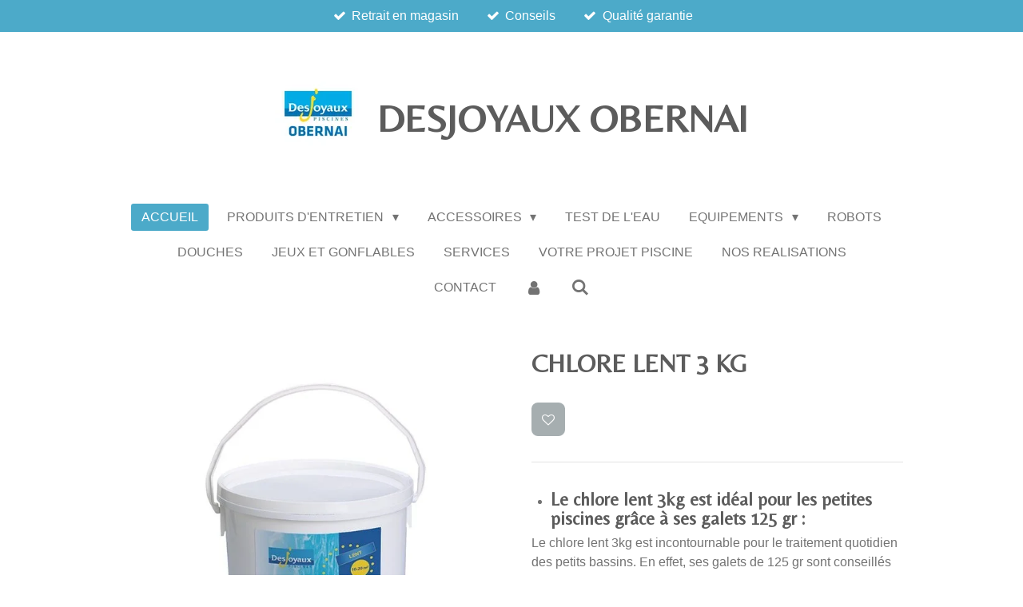

--- FILE ---
content_type: text/html; charset=UTF-8
request_url: https://www.atpiscines.fr/product/13919240/chlore-lent-3-kg
body_size: 11622
content:
<!DOCTYPE html>
<html lang="fr">
    <head>
        <meta http-equiv="Content-Type" content="text/html; charset=utf-8">
        <meta name="viewport" content="width=device-width, initial-scale=1.0, maximum-scale=5.0">
        <meta http-equiv="X-UA-Compatible" content="IE=edge">
        <link rel="canonical" href="https://www.atpiscines.fr/product/13919240/chlore-lent-3-kg">
        <link rel="sitemap" type="application/xml" href="https://www.atpiscines.fr/sitemap.xml">
        <meta property="og:title" content="CHLORE LENT 3 KG | DESJOYAUX OBERNAI">
        <meta property="og:url" content="https://www.atpiscines.fr/product/13919240/chlore-lent-3-kg">
        <base href="https://www.atpiscines.fr/">
        <meta name="description" property="og:description" content="

Le chlore lent 3kg est id&amp;eacute;al pour les petites piscines gr&amp;acirc;ce &amp;agrave; ses galets 125 gr&amp;nbsp;: 


Le chlore lent 3kg est incontournable pour le traitement quotidien des petits bassins. En effet, ses galets de 125 gr sont conseill&amp;eacute;s pour la d&amp;eacute;sinfection quotidienne des piscines ayant un volume d&amp;rsquo;eau compris entre 10 m3 et 20 m3.


Un chlore lent stabilis&amp;eacute;, hautement dos&amp;eacute; en mati&amp;egrave;re active, id&amp;eacute;al pour la d&amp;eacute;sinfection permanente de l&amp;rsquo;eau&amp;nbsp;: 


Ce chlore lent 3kg sous forme de galet de 125 g est un chlore stabilis&amp;eacute;, il est ainsi moins sujet &amp;agrave; l&amp;rsquo;&amp;eacute;vaporation du chlore actif provoqu&amp;eacute;e par les UV. Ce chlore lent sous forme de galet &amp;agrave; diffusion longue dur&amp;eacute;e est hautement dos&amp;eacute; en mati&amp;egrave;re active offrant ainsi une d&amp;eacute;sinfection permanente et de qualit&amp;eacute; de l&amp;rsquo;eau de votre piscine.


Un chlore longue dur&amp;eacute;e made in France, compatible avec tous types de rev&amp;ecirc;tements piscine&amp;nbsp;:&amp;nbsp; 


Ce chlore &amp;agrave; diffusion lente est compatible avec tous types de rev&amp;ecirc;tements piscine, il peut ainsi &amp;ecirc;tre utilis&amp;eacute; par tous les heureux propri&amp;eacute;taires de piscine. Ce chlore lent 3kg est de fabrication 100% fran&amp;ccedil;aise. Le chlore lent 3kg est l&amp;rsquo;incontournable de l&amp;rsquo;entretien chimique de votre piscine.
&amp;nbsp;
Dangereux. Respecter les pr&amp;eacute;cautions d&#039;emploi. Utilisez les biocides avec pr&amp;eacute;caution. Avant toute utilisation, lisez l&#039;&amp;eacute;tiquette et les informations concernant le produit.">
                <script nonce="b2bf713eb104d7997538982fbbe0de49">
            
            window.JOUWWEB = window.JOUWWEB || {};
            window.JOUWWEB.application = window.JOUWWEB.application || {};
            window.JOUWWEB.application = {"backends":[{"domain":"jouwweb.nl","freeDomain":"jouwweb.site"},{"domain":"webador.com","freeDomain":"webadorsite.com"},{"domain":"webador.de","freeDomain":"webadorsite.com"},{"domain":"webador.fr","freeDomain":"webadorsite.com"},{"domain":"webador.es","freeDomain":"webadorsite.com"},{"domain":"webador.it","freeDomain":"webadorsite.com"},{"domain":"jouwweb.be","freeDomain":"jouwweb.site"},{"domain":"webador.ie","freeDomain":"webadorsite.com"},{"domain":"webador.co.uk","freeDomain":"webadorsite.com"},{"domain":"webador.at","freeDomain":"webadorsite.com"},{"domain":"webador.be","freeDomain":"webadorsite.com"},{"domain":"webador.ch","freeDomain":"webadorsite.com"},{"domain":"webador.ch","freeDomain":"webadorsite.com"},{"domain":"webador.mx","freeDomain":"webadorsite.com"},{"domain":"webador.com","freeDomain":"webadorsite.com"},{"domain":"webador.dk","freeDomain":"webadorsite.com"},{"domain":"webador.se","freeDomain":"webadorsite.com"},{"domain":"webador.no","freeDomain":"webadorsite.com"},{"domain":"webador.fi","freeDomain":"webadorsite.com"},{"domain":"webador.ca","freeDomain":"webadorsite.com"},{"domain":"webador.ca","freeDomain":"webadorsite.com"},{"domain":"webador.pl","freeDomain":"webadorsite.com"},{"domain":"webador.com.au","freeDomain":"webadorsite.com"},{"domain":"webador.nz","freeDomain":"webadorsite.com"}],"editorLocale":"fr-FR","editorTimezone":"Europe\/Paris","editorLanguage":"fr","analytics4TrackingId":"G-E6PZPGE4QM","analyticsDimensions":[],"backendDomain":"www.webador.fr","backendShortDomain":"webador.fr","backendKey":"webador-fr","freeWebsiteDomain":"webadorsite.com","noSsl":false,"build":{"reference":"19a97ca"},"linkHostnames":["www.jouwweb.nl","www.webador.com","www.webador.de","www.webador.fr","www.webador.es","www.webador.it","www.jouwweb.be","www.webador.ie","www.webador.co.uk","www.webador.at","www.webador.be","www.webador.ch","fr.webador.ch","www.webador.mx","es.webador.com","www.webador.dk","www.webador.se","www.webador.no","www.webador.fi","www.webador.ca","fr.webador.ca","www.webador.pl","www.webador.com.au","www.webador.nz"],"assetsUrl":"https:\/\/assets.jwwb.nl","loginUrl":"https:\/\/www.webador.fr\/connexion","publishUrl":"https:\/\/www.webador.fr\/v2\/website\/4714662\/publish-proxy","adminUserOrIp":false,"pricing":{"plans":{"lite":{"amount":"700","currency":"EUR"},"pro":{"amount":"1200","currency":"EUR"},"business":{"amount":"2400","currency":"EUR"}},"yearlyDiscount":{"price":{"amount":"0","currency":"EUR"},"ratio":0,"percent":"0\u00a0%","discountPrice":{"amount":"0","currency":"EUR"},"termPricePerMonth":{"amount":"0","currency":"EUR"},"termPricePerYear":{"amount":"0","currency":"EUR"}}},"hcUrl":{"add-product-variants":"https:\/\/help.webador.com\/hc\/fr\/articles\/29426751649809","basic-vs-advanced-shipping":"https:\/\/help.webador.com\/hc\/fr\/articles\/29426731685777","html-in-head":"https:\/\/help.webador.com\/hc\/fr\/articles\/29426689990033","link-domain-name":"https:\/\/help.webador.com\/hc\/fr\/articles\/29426688803345","optimize-for-mobile":"https:\/\/help.webador.com\/hc\/fr\/articles\/29426707033617","seo":"https:\/\/help.webador.com\/hc\/fr\/categories\/29387178511377","transfer-domain-name":"https:\/\/help.webador.com\/hc\/fr\/articles\/29426715688209","website-not-secure":"https:\/\/help.webador.com\/hc\/fr\/articles\/29426706659729"}};
            window.JOUWWEB.brand = {"type":"webador","name":"Webador","domain":"Webador.fr","supportEmail":"support@webador.fr"};
                    
                window.JOUWWEB = window.JOUWWEB || {};
                window.JOUWWEB.websiteRendering = {"locale":"fr-FR","timezone":"Europe\/Paris","routes":{"api\/upload\/product-field":"\/_api\/upload\/product-field","checkout\/cart":"\/cart","payment":"\/complete-order\/:publicOrderId","payment\/forward":"\/complete-order\/:publicOrderId\/forward","public-order":"\/order\/:publicOrderId","checkout\/authorize":"\/cart\/authorize\/:gateway","wishlist":"\/wishlist"}};
                                                    window.JOUWWEB.website = {"id":4714662,"locale":"fr-FR","enabled":true,"title":"DESJOYAUX OBERNAI","hasTitle":true,"roleOfLoggedInUser":null,"ownerLocale":"fr-FR","plan":"business","freeWebsiteDomain":"webadorsite.com","backendKey":"webador-fr","currency":"EUR","defaultLocale":"fr-FR","url":"https:\/\/www.atpiscines.fr\/","homepageSegmentId":19575691,"category":"blog","isOffline":false,"isPublished":true,"locales":["fr-FR"],"allowed":{"ads":false,"credits":true,"externalLinks":true,"slideshow":true,"customDefaultSlideshow":true,"hostedAlbums":true,"moderators":true,"mailboxQuota":10,"statisticsVisitors":true,"statisticsDetailed":true,"statisticsMonths":-1,"favicon":true,"password":true,"freeDomains":0,"freeMailAccounts":1,"canUseLanguages":false,"fileUpload":true,"legacyFontSize":false,"webshop":true,"products":-1,"imageText":false,"search":true,"audioUpload":true,"videoUpload":5000,"allowDangerousForms":false,"allowHtmlCode":true,"mobileBar":true,"sidebar":false,"poll":false,"allowCustomForms":true,"allowBusinessListing":true,"allowCustomAnalytics":true,"allowAccountingLink":true,"digitalProducts":true,"sitemapElement":false},"mobileBar":{"enabled":true,"theme":"accent","email":{"active":true,"value":"contact@at-piscines.com"},"location":{"active":true,"value":"6 Rue de la Divin"},"phone":{"active":true,"value":"+33388819493choixn\u00b02"},"whatsapp":{"active":false},"social":{"active":true,"network":"facebook","value":"profile.php?id=100085420641736"}},"webshop":{"enabled":false,"currency":"EUR","taxEnabled":true,"taxInclusive":true,"vatDisclaimerVisible":false,"orderNotice":null,"orderConfirmation":null,"freeShipping":false,"freeShippingAmount":"150.00","shippingDisclaimerVisible":false,"pickupAllowed":false,"couponAllowed":false,"detailsPageAvailable":true,"socialMediaVisible":false,"termsPage":null,"termsPageUrl":null,"extraTerms":null,"pricingVisible":false,"orderButtonVisible":false,"shippingAdvanced":true,"shippingAdvancedBackEnd":true,"soldOutVisible":false,"backInStockNotificationEnabled":false,"canAddProducts":true,"nextOrderNumber":8,"allowedServicePoints":[],"sendcloudConfigured":false,"sendcloudFallbackPublicKey":"a3d50033a59b4a598f1d7ce7e72aafdf","taxExemptionAllowed":false,"invoiceComment":null,"emptyCartVisible":false,"minimumOrderPrice":null,"productNumbersEnabled":false,"wishlistEnabled":true,"hideTaxOnCart":false},"isTreatedAsWebshop":false};                            window.JOUWWEB.cart = {"products":[],"coupon":null,"shippingCountryCode":null,"shippingChoice":null,"breakdown":[]};                            window.JOUWWEB.scripts = ["website-rendering\/webshop"];                        window.parent.JOUWWEB.colorPalette = window.JOUWWEB.colorPalette;
        </script>
                <title>CHLORE LENT 3 KG | DESJOYAUX OBERNAI</title>
                                                                            <meta property="og:image" content="https&#x3A;&#x2F;&#x2F;primary.jwwb.nl&#x2F;public&#x2F;r&#x2F;c&#x2F;m&#x2F;temp-xlsalzhdzhduzhrqzwag&#x2F;njylnd&#x2F;chlore-lent-3kg-galet-125g.jpg">
                                    <meta name="twitter:card" content="summary_large_image">
                        <meta property="twitter:image" content="https&#x3A;&#x2F;&#x2F;primary.jwwb.nl&#x2F;public&#x2F;r&#x2F;c&#x2F;m&#x2F;temp-xlsalzhdzhduzhrqzwag&#x2F;njylnd&#x2F;chlore-lent-3kg-galet-125g.jpg">
                                                    <script src="https://plausible.io/js/script.manual.js" nonce="b2bf713eb104d7997538982fbbe0de49" data-turbo-track="reload" defer data-domain="shard12.jouwweb.nl"></script>
<link rel="stylesheet" type="text/css" href="https://gfonts.jwwb.nl/css?display=fallback&amp;family=Belleza%3A400%2C700%2C400italic%2C700italic" nonce="b2bf713eb104d7997538982fbbe0de49" data-turbo-track="dynamic">
<script src="https://assets.jwwb.nl/assets/build/website-rendering/fr-FR.js?bust=d22e184a4e9021e41ae8" nonce="b2bf713eb104d7997538982fbbe0de49" data-turbo-track="reload" defer></script>
<script src="https://assets.jwwb.nl/assets/website-rendering/runtime.e155993011efc7175f1d.js?bust=9c9da86aa25b93d0d097" nonce="b2bf713eb104d7997538982fbbe0de49" data-turbo-track="reload" defer></script>
<script src="https://assets.jwwb.nl/assets/website-rendering/812.881ee67943804724d5af.js?bust=78ab7ad7d6392c42d317" nonce="b2bf713eb104d7997538982fbbe0de49" data-turbo-track="reload" defer></script>
<script src="https://assets.jwwb.nl/assets/website-rendering/main.1b6d8d1b0a1591358b94.js?bust=622d7a089b31aacec880" nonce="b2bf713eb104d7997538982fbbe0de49" data-turbo-track="reload" defer></script>
<link rel="preload" href="https://assets.jwwb.nl/assets/website-rendering/styles.fe615cbe702fd3e65b4d.css?bust=585f72bc049874908885" as="style">
<link rel="preload" href="https://assets.jwwb.nl/assets/website-rendering/fonts/icons-website-rendering/font/website-rendering.woff2?bust=bd2797014f9452dadc8e" as="font" crossorigin>
<link rel="preconnect" href="https://gfonts.jwwb.nl">
<link rel="stylesheet" type="text/css" href="https://assets.jwwb.nl/assets/website-rendering/styles.fe615cbe702fd3e65b4d.css?bust=585f72bc049874908885" nonce="b2bf713eb104d7997538982fbbe0de49" data-turbo-track="dynamic">
<link rel="preconnect" href="https://assets.jwwb.nl">
<link rel="stylesheet" type="text/css" href="https://primary.jwwb.nl/public/r/c/m/temp-xlsalzhdzhduzhrqzwag/style.css?bust=1768824923" nonce="b2bf713eb104d7997538982fbbe0de49" data-turbo-track="dynamic">    </head>
    <body
        id="top"
        class="jw-is-no-slideshow jw-header-is-image-text jw-is-segment-product jw-is-frontend jw-is-no-sidebar jw-is-messagebar jw-is-no-touch-device jw-is-no-mobile"
                                    data-jouwweb-page="13919240"
                                                data-jouwweb-segment-id="13919240"
                                                data-jouwweb-segment-type="product"
                                                data-template-threshold="1020"
                                                data-template-name="clean&#x7C;clean-shop"
                            itemscope
        itemtype="https://schema.org/Product"
    >
                                    <meta itemprop="url" content="https://www.atpiscines.fr/product/13919240/chlore-lent-3-kg">
        <a href="#main-content" class="jw-skip-link">
            Passer au contenu principal        </a>
        <div class="jw-background"></div>
        <div class="jw-body">
            <div class="jw-mobile-menu jw-mobile-is-text js-mobile-menu">
            <button
            type="button"
            class="jw-mobile-menu__button jw-mobile-search-button"
            aria-label="Rechercher dans le site"
        >
            <span class="jw-icon-search"></span>
        </button>
        <div class="jw-mobile-header jw-mobile-header--image-text">
        <a            class="jw-mobile-header-content"
                            href="/"
                        >
                            <img class="jw-mobile-logo jw-mobile-logo--square" src="https://primary.jwwb.nl/public/r/c/m/temp-xlsalzhdzhduzhrqzwag/lm8idm/logoobernai.jpg?enable-io=true&amp;enable=upscale&amp;height=70" srcset="https://primary.jwwb.nl/public/r/c/m/temp-xlsalzhdzhduzhrqzwag/lm8idm/logoobernai.jpg?enable-io=true&amp;enable=upscale&amp;height=70 1x, https://primary.jwwb.nl/public/r/c/m/temp-xlsalzhdzhduzhrqzwag/lm8idm/logoobernai.jpg?enable-io=true&amp;enable=upscale&amp;height=140&amp;quality=70 2x" alt="DESJOYAUX OBERNAI" title="DESJOYAUX OBERNAI">                                        <div class="jw-mobile-text">
                    DESJOYAUX OBERNAI                </div>
                    </a>
    </div>

    
            <button
            type="button"
            class="jw-mobile-menu__button jw-mobile-toggle"
            aria-label="Afficher/Masquer le menu"
        >
            <span class="jw-icon-burger"></span>
        </button>
    </div>
    <div class="jw-mobile-menu-search jw-mobile-menu-search--hidden">
        <form
            action="/search"
            method="get"
            class="jw-mobile-menu-search__box"
        >
            <input
                type="text"
                name="q"
                value=""
                placeholder="Recherche en cours..."
                class="jw-mobile-menu-search__input"
                aria-label="Rechercher"
            >
            <button type="submit" class="jw-btn jw-btn--style-flat jw-mobile-menu-search__button" aria-label="Rechercher">
                <span class="website-rendering-icon-search" aria-hidden="true"></span>
            </button>
            <button type="button" class="jw-btn jw-btn--style-flat jw-mobile-menu-search__button js-cancel-search" aria-label="Annuler la recherche">
                <span class="website-rendering-icon-cancel" aria-hidden="true"></span>
            </button>
        </form>
    </div>
            <div class="message-bar message-bar--accent"><div class="message-bar__container"><ul class="message-bar-usps"><li class="message-bar-usps__item"><i class="website-rendering-icon-ok"></i><span>Retrait en magasin</span></li><li class="message-bar-usps__item"><i class="website-rendering-icon-ok"></i><span>Conseils</span></li><li class="message-bar-usps__item"><i class="website-rendering-icon-ok"></i><span>Qualité garantie</span></li></ul></div></div><div class="topmenu">
    <header>
        <div class="topmenu-inner js-topbar-content-container">
            <div class="jw-header-logo">
            <div
    id="jw-header-image-container"
    class="jw-header jw-header-image jw-header-image-toggle"
    style="flex-basis: 108px; max-width: 108px; flex-shrink: 1;"
>
            <a href="/">
        <img id="jw-header-image" data-image-id="112047788" srcset="https://primary.jwwb.nl/public/r/c/m/temp-xlsalzhdzhduzhrqzwag/lm8idm/logoobernai.jpg?enable-io=true&amp;width=108 108w, https://primary.jwwb.nl/public/r/c/m/temp-xlsalzhdzhduzhrqzwag/lm8idm/logoobernai.jpg?enable-io=true&amp;width=216 216w" class="jw-header-image" title="DESJOYAUX OBERNAI" style="" sizes="108px" width="108" height="108" intrinsicsize="108.00 x 108.00" alt="DESJOYAUX OBERNAI">                </a>
    </div>
        <div
    class="jw-header jw-header-title-container jw-header-text jw-header-text-toggle"
    data-stylable="true"
>
    <a        id="jw-header-title"
        class="jw-header-title"
                    href="/"
            >
        DESJOYAUX OBERNAI    </a>
</div>
</div>
            <nav class="menu jw-menu-copy">
                <ul
    id="jw-menu"
    class="jw-menu jw-menu-horizontal"
            >
            <li
    class="jw-menu-item jw-menu-is-active"
>
        <a        class="jw-menu-link js-active-menu-item"
        href="/"                                            data-page-link-id="19575691"
                            >
                <span class="">
            Accueil        </span>
            </a>
                </li>
            <li
    class="jw-menu-item jw-menu-has-submenu"
>
        <a        class="jw-menu-link"
        href="/produits-d-entretien"                                            data-page-link-id="19873654"
                            >
                <span class="">
            Produits d&#039;entretien        </span>
                    <span class="jw-arrow jw-arrow-toplevel"></span>
            </a>
                    <ul
            class="jw-submenu"
                    >
                            <li
    class="jw-menu-item"
>
        <a        class="jw-menu-link"
        href="/produits-d-entretien/chlore"                                            data-page-link-id="19877432"
                            >
                <span class="">
            CHLORE        </span>
            </a>
                </li>
                            <li
    class="jw-menu-item"
>
        <a        class="jw-menu-link"
        href="/produits-d-entretien/bromes"                                            data-page-link-id="19877885"
                            >
                <span class="">
            BROMES        </span>
            </a>
                </li>
                            <li
    class="jw-menu-item"
>
        <a        class="jw-menu-link"
        href="/produits-d-entretien/oxygene-actif"                                            data-page-link-id="19938963"
                            >
                <span class="">
            OXYGENE ACTIF        </span>
            </a>
                </li>
                            <li
    class="jw-menu-item"
>
        <a        class="jw-menu-link"
        href="/produits-d-entretien/ph"                                            data-page-link-id="19879453"
                            >
                <span class="">
            PH        </span>
            </a>
                </li>
                            <li
    class="jw-menu-item"
>
        <a        class="jw-menu-link"
        href="/produits-d-entretien/nettoyants"                                            data-page-link-id="19895580"
                            >
                <span class="">
            NETTOYANTS        </span>
            </a>
                </li>
                            <li
    class="jw-menu-item"
>
        <a        class="jw-menu-link"
        href="/produits-d-entretien/anti-algues"                                            data-page-link-id="19902283"
                            >
                <span class="">
            ANTI ALGUES        </span>
            </a>
                </li>
                            <li
    class="jw-menu-item"
>
        <a        class="jw-menu-link"
        href="/produits-d-entretien/traitements-divers"                                            data-page-link-id="19902598"
                            >
                <span class="">
            TRAITEMENTS DIVERS        </span>
            </a>
                </li>
                    </ul>
        </li>
            <li
    class="jw-menu-item jw-menu-has-submenu"
>
        <a        class="jw-menu-link"
        href="/accessoires"                                            data-page-link-id="19873813"
                            >
                <span class="">
            ACCESSOIRES        </span>
                    <span class="jw-arrow jw-arrow-toplevel"></span>
            </a>
                    <ul
            class="jw-submenu"
                    >
                            <li
    class="jw-menu-item"
>
        <a        class="jw-menu-link"
        href="/accessoires/brosses"                                            data-page-link-id="19877102"
                            >
                <span class="">
            BROSSES        </span>
            </a>
                </li>
                            <li
    class="jw-menu-item"
>
        <a        class="jw-menu-link"
        href="/accessoires/epuisettes"                                            data-page-link-id="19877146"
                            >
                <span class="">
            EPUISETTES        </span>
            </a>
                </li>
                            <li
    class="jw-menu-item"
>
        <a        class="jw-menu-link"
        href="/accessoires/filtres-1"                                            data-page-link-id="19877185"
                            >
                <span class="">
            FILTRES        </span>
            </a>
                </li>
                            <li
    class="jw-menu-item"
>
        <a        class="jw-menu-link"
        href="/accessoires/thermometres"                                            data-page-link-id="19904336"
                            >
                <span class="">
            THERMOMETRES        </span>
            </a>
                </li>
                            <li
    class="jw-menu-item"
>
        <a        class="jw-menu-link"
        href="/accessoires/projecteurs"                                            data-page-link-id="19938071"
                            >
                <span class="">
            PROJECTEURS        </span>
            </a>
                </li>
                            <li
    class="jw-menu-item"
>
        <a        class="jw-menu-link"
        href="/accessoires/divers"                                            data-page-link-id="19877219"
                            >
                <span class="">
            DIVERS        </span>
            </a>
                </li>
                    </ul>
        </li>
            <li
    class="jw-menu-item"
>
        <a        class="jw-menu-link"
        href="/test-de-l-eau"                                            data-page-link-id="19918937"
                            >
                <span class="">
            TEST DE L&#039;EAU        </span>
            </a>
                </li>
            <li
    class="jw-menu-item jw-menu-has-submenu"
>
        <a        class="jw-menu-link"
        href="/equipements"                                            data-page-link-id="19896087"
                            >
                <span class="">
            EQUIPEMENTS        </span>
                    <span class="jw-arrow jw-arrow-toplevel"></span>
            </a>
                    <ul
            class="jw-submenu"
                    >
                            <li
    class="jw-menu-item"
>
        <a        class="jw-menu-link"
        href="/equipements/volets-skimmer"                                            data-page-link-id="19938163"
                            >
                <span class="">
            VOLETS SKIMMER        </span>
            </a>
                </li>
                            <li
    class="jw-menu-item"
>
        <a        class="jw-menu-link"
        href="/equipements/pompes-de-filtration"                                            data-page-link-id="20640455"
                            >
                <span class="">
            POMPES DE FILTRATION        </span>
            </a>
                </li>
                            <li
    class="jw-menu-item"
>
        <a        class="jw-menu-link"
        href="/equipements/divers-1"                                            data-page-link-id="19938283"
                            >
                <span class="">
            DIVERS        </span>
            </a>
                </li>
                    </ul>
        </li>
            <li
    class="jw-menu-item"
>
        <a        class="jw-menu-link"
        href="/robots"                                            data-page-link-id="19874268"
                            >
                <span class="">
            Robots        </span>
            </a>
                </li>
            <li
    class="jw-menu-item"
>
        <a        class="jw-menu-link"
        href="/douches"                                            data-page-link-id="19874275"
                            >
                <span class="">
            Douches        </span>
            </a>
                </li>
            <li
    class="jw-menu-item"
>
        <a        class="jw-menu-link"
        href="/jeux-et-gonflables"                                            data-page-link-id="19920013"
                            >
                <span class="">
            JEUX ET GONFLABLES        </span>
            </a>
                </li>
            <li
    class="jw-menu-item"
>
        <a        class="jw-menu-link"
        href="/services"                                            data-page-link-id="19575717"
                            >
                <span class="">
            Services        </span>
            </a>
                </li>
            <li
    class="jw-menu-item"
>
        <a        class="jw-menu-link"
        href="/votre-projet-piscine"                                            data-page-link-id="20180397"
                            >
                <span class="">
            VOTRE PROJET PISCINE        </span>
            </a>
                </li>
            <li
    class="jw-menu-item"
>
        <a        class="jw-menu-link"
        href="/nos-realisations"                                            data-page-link-id="19575718"
                            >
                <span class="">
            NOS REALISATIONS        </span>
            </a>
                </li>
            <li
    class="jw-menu-item"
>
        <a        class="jw-menu-link"
        href="/contact"                                            data-page-link-id="19575720"
                            >
                <span class="">
            CONTACT        </span>
            </a>
                </li>
            <li
    class="jw-menu-item"
>
        <a        class="jw-menu-link jw-menu-link--icon"
        href="/account"                                                            title="Compte"
            >
                                <span class="website-rendering-icon-user"></span>
                            <span class="hidden-desktop-horizontal-menu">
            Compte        </span>
            </a>
                </li>
            <li
    class="jw-menu-item jw-menu-search-item"
>
        <button        class="jw-menu-link jw-menu-link--icon jw-text-button"
                                                                    title="Rechercher"
            >
                                <span class="website-rendering-icon-search"></span>
                            <span class="hidden-desktop-horizontal-menu">
            Rechercher        </span>
            </button>
                
            <div class="jw-popover-container jw-popover-container--inline is-hidden">
                <div class="jw-popover-backdrop"></div>
                <div class="jw-popover">
                    <div class="jw-popover__arrow"></div>
                    <div class="jw-popover__content jw-section-white">
                        <form  class="jw-search" action="/search" method="get">
                            
                            <input class="jw-search__input" type="text" name="q" value="" placeholder="Recherche en cours..." aria-label="Rechercher" >
                            <button class="jw-search__submit" type="submit" aria-label="Rechercher">
                                <span class="website-rendering-icon-search" aria-hidden="true"></span>
                            </button>
                        </form>
                    </div>
                </div>
            </div>
                        </li>
    
    </ul>

    <script nonce="b2bf713eb104d7997538982fbbe0de49" id="jw-mobile-menu-template" type="text/template">
        <ul id="jw-menu" class="jw-menu jw-menu-horizontal jw-menu-spacing--mobile-bar">
                            <li
    class="jw-menu-item jw-menu-is-active"
>
        <a        class="jw-menu-link js-active-menu-item"
        href="/"                                            data-page-link-id="19575691"
                            >
                <span class="">
            Accueil        </span>
            </a>
                </li>
                            <li
    class="jw-menu-item jw-menu-has-submenu"
>
        <a        class="jw-menu-link"
        href="/produits-d-entretien"                                            data-page-link-id="19873654"
                            >
                <span class="">
            Produits d&#039;entretien        </span>
                    <span class="jw-arrow jw-arrow-toplevel"></span>
            </a>
                    <ul
            class="jw-submenu"
                    >
                            <li
    class="jw-menu-item"
>
        <a        class="jw-menu-link"
        href="/produits-d-entretien/chlore"                                            data-page-link-id="19877432"
                            >
                <span class="">
            CHLORE        </span>
            </a>
                </li>
                            <li
    class="jw-menu-item"
>
        <a        class="jw-menu-link"
        href="/produits-d-entretien/bromes"                                            data-page-link-id="19877885"
                            >
                <span class="">
            BROMES        </span>
            </a>
                </li>
                            <li
    class="jw-menu-item"
>
        <a        class="jw-menu-link"
        href="/produits-d-entretien/oxygene-actif"                                            data-page-link-id="19938963"
                            >
                <span class="">
            OXYGENE ACTIF        </span>
            </a>
                </li>
                            <li
    class="jw-menu-item"
>
        <a        class="jw-menu-link"
        href="/produits-d-entretien/ph"                                            data-page-link-id="19879453"
                            >
                <span class="">
            PH        </span>
            </a>
                </li>
                            <li
    class="jw-menu-item"
>
        <a        class="jw-menu-link"
        href="/produits-d-entretien/nettoyants"                                            data-page-link-id="19895580"
                            >
                <span class="">
            NETTOYANTS        </span>
            </a>
                </li>
                            <li
    class="jw-menu-item"
>
        <a        class="jw-menu-link"
        href="/produits-d-entretien/anti-algues"                                            data-page-link-id="19902283"
                            >
                <span class="">
            ANTI ALGUES        </span>
            </a>
                </li>
                            <li
    class="jw-menu-item"
>
        <a        class="jw-menu-link"
        href="/produits-d-entretien/traitements-divers"                                            data-page-link-id="19902598"
                            >
                <span class="">
            TRAITEMENTS DIVERS        </span>
            </a>
                </li>
                    </ul>
        </li>
                            <li
    class="jw-menu-item jw-menu-has-submenu"
>
        <a        class="jw-menu-link"
        href="/accessoires"                                            data-page-link-id="19873813"
                            >
                <span class="">
            ACCESSOIRES        </span>
                    <span class="jw-arrow jw-arrow-toplevel"></span>
            </a>
                    <ul
            class="jw-submenu"
                    >
                            <li
    class="jw-menu-item"
>
        <a        class="jw-menu-link"
        href="/accessoires/brosses"                                            data-page-link-id="19877102"
                            >
                <span class="">
            BROSSES        </span>
            </a>
                </li>
                            <li
    class="jw-menu-item"
>
        <a        class="jw-menu-link"
        href="/accessoires/epuisettes"                                            data-page-link-id="19877146"
                            >
                <span class="">
            EPUISETTES        </span>
            </a>
                </li>
                            <li
    class="jw-menu-item"
>
        <a        class="jw-menu-link"
        href="/accessoires/filtres-1"                                            data-page-link-id="19877185"
                            >
                <span class="">
            FILTRES        </span>
            </a>
                </li>
                            <li
    class="jw-menu-item"
>
        <a        class="jw-menu-link"
        href="/accessoires/thermometres"                                            data-page-link-id="19904336"
                            >
                <span class="">
            THERMOMETRES        </span>
            </a>
                </li>
                            <li
    class="jw-menu-item"
>
        <a        class="jw-menu-link"
        href="/accessoires/projecteurs"                                            data-page-link-id="19938071"
                            >
                <span class="">
            PROJECTEURS        </span>
            </a>
                </li>
                            <li
    class="jw-menu-item"
>
        <a        class="jw-menu-link"
        href="/accessoires/divers"                                            data-page-link-id="19877219"
                            >
                <span class="">
            DIVERS        </span>
            </a>
                </li>
                    </ul>
        </li>
                            <li
    class="jw-menu-item"
>
        <a        class="jw-menu-link"
        href="/test-de-l-eau"                                            data-page-link-id="19918937"
                            >
                <span class="">
            TEST DE L&#039;EAU        </span>
            </a>
                </li>
                            <li
    class="jw-menu-item jw-menu-has-submenu"
>
        <a        class="jw-menu-link"
        href="/equipements"                                            data-page-link-id="19896087"
                            >
                <span class="">
            EQUIPEMENTS        </span>
                    <span class="jw-arrow jw-arrow-toplevel"></span>
            </a>
                    <ul
            class="jw-submenu"
                    >
                            <li
    class="jw-menu-item"
>
        <a        class="jw-menu-link"
        href="/equipements/volets-skimmer"                                            data-page-link-id="19938163"
                            >
                <span class="">
            VOLETS SKIMMER        </span>
            </a>
                </li>
                            <li
    class="jw-menu-item"
>
        <a        class="jw-menu-link"
        href="/equipements/pompes-de-filtration"                                            data-page-link-id="20640455"
                            >
                <span class="">
            POMPES DE FILTRATION        </span>
            </a>
                </li>
                            <li
    class="jw-menu-item"
>
        <a        class="jw-menu-link"
        href="/equipements/divers-1"                                            data-page-link-id="19938283"
                            >
                <span class="">
            DIVERS        </span>
            </a>
                </li>
                    </ul>
        </li>
                            <li
    class="jw-menu-item"
>
        <a        class="jw-menu-link"
        href="/robots"                                            data-page-link-id="19874268"
                            >
                <span class="">
            Robots        </span>
            </a>
                </li>
                            <li
    class="jw-menu-item"
>
        <a        class="jw-menu-link"
        href="/douches"                                            data-page-link-id="19874275"
                            >
                <span class="">
            Douches        </span>
            </a>
                </li>
                            <li
    class="jw-menu-item"
>
        <a        class="jw-menu-link"
        href="/jeux-et-gonflables"                                            data-page-link-id="19920013"
                            >
                <span class="">
            JEUX ET GONFLABLES        </span>
            </a>
                </li>
                            <li
    class="jw-menu-item"
>
        <a        class="jw-menu-link"
        href="/services"                                            data-page-link-id="19575717"
                            >
                <span class="">
            Services        </span>
            </a>
                </li>
                            <li
    class="jw-menu-item"
>
        <a        class="jw-menu-link"
        href="/votre-projet-piscine"                                            data-page-link-id="20180397"
                            >
                <span class="">
            VOTRE PROJET PISCINE        </span>
            </a>
                </li>
                            <li
    class="jw-menu-item"
>
        <a        class="jw-menu-link"
        href="/nos-realisations"                                            data-page-link-id="19575718"
                            >
                <span class="">
            NOS REALISATIONS        </span>
            </a>
                </li>
                            <li
    class="jw-menu-item"
>
        <a        class="jw-menu-link"
        href="/contact"                                            data-page-link-id="19575720"
                            >
                <span class="">
            CONTACT        </span>
            </a>
                </li>
                            <li
    class="jw-menu-item"
>
        <a        class="jw-menu-link jw-menu-link--icon"
        href="/account"                                                            title="Compte"
            >
                                <span class="website-rendering-icon-user"></span>
                            <span class="hidden-desktop-horizontal-menu">
            Compte        </span>
            </a>
                </li>
            
                    </ul>
    </script>
            </nav>
        </div>
    </header>
</div>
<script nonce="b2bf713eb104d7997538982fbbe0de49">
    var backgroundElement = document.querySelector('.jw-background');

    JOUWWEB.templateConfig = {
        header: {
            selector: '.topmenu',
            mobileSelector: '.jw-mobile-menu',
            updatePusher: function (height, state) {

                if (state === 'desktop') {
                    // Expose the header height as a custom property so
                    // we can use this to set the background height in CSS.
                    if (backgroundElement && height) {
                        backgroundElement.setAttribute('style', '--header-height: ' + height + 'px;');
                    }
                } else if (state === 'mobile') {
                    $('.jw-menu-clone .jw-menu').css('margin-top', height);
                }
            },
        },
    };
</script>
<div class="main-content">
    
<main id="main-content" class="block-content">
    <div data-section-name="content" class="jw-section jw-section-content jw-responsive">
        <div class="jw-strip jw-strip--default jw-strip--style-color jw-strip--primary jw-strip--color-default jw-strip--padding-start"><div class="jw-strip__content-container"><div class="jw-strip__content jw-responsive">    
                        <div
        class="product-page js-product-container"
        data-webshop-product="&#x7B;&quot;id&quot;&#x3A;13919240,&quot;title&quot;&#x3A;&quot;CHLORE&#x20;LENT&#x20;3&#x20;KG&quot;,&quot;url&quot;&#x3A;&quot;&#x5C;&#x2F;product&#x5C;&#x2F;13919240&#x5C;&#x2F;chlore-lent-3-kg&quot;,&quot;variants&quot;&#x3A;&#x5B;&#x7B;&quot;id&quot;&#x3A;47487900,&quot;stock&quot;&#x3A;15,&quot;limited&quot;&#x3A;true,&quot;propertyValueIds&quot;&#x3A;&#x5B;&#x5D;&#x7D;&#x5D;,&quot;image&quot;&#x3A;&#x7B;&quot;id&quot;&#x3A;112069092,&quot;url&quot;&#x3A;&quot;https&#x3A;&#x5C;&#x2F;&#x5C;&#x2F;primary.jwwb.nl&#x5C;&#x2F;public&#x5C;&#x2F;r&#x5C;&#x2F;c&#x5C;&#x2F;m&#x5C;&#x2F;temp-xlsalzhdzhduzhrqzwag&#x5C;&#x2F;chlore-lent-3kg-galet-125g.jpg&quot;,&quot;width&quot;&#x3A;600,&quot;height&quot;&#x3A;600&#x7D;&#x7D;"
        data-is-detail-view="1"
    >
                <div class="product-page__top">
            <h1 class="product-page__heading" itemprop="name">
                CHLORE LENT 3 KG            </h1>
                                </div>
                                <div class="product-page__image-container">
                <div
                    class="image-gallery image-gallery--single-item"
                    role="group"
                    aria-roledescription="carousel"
                    aria-label="Images du produit"
                >
                    <div class="image-gallery__main">
                        <div
                            class="image-gallery__slides"
                            aria-live="polite"
                            aria-atomic="false"
                        >
                                                                                            <div
                                    class="image-gallery__slide-container"
                                    role="group"
                                    aria-roledescription="slide"
                                    aria-hidden="false"
                                    aria-label="1 sur 1"
                                >
                                    <a
                                        class="image-gallery__slide-item"
                                        href="https://primary.jwwb.nl/public/r/c/m/temp-xlsalzhdzhduzhrqzwag/njylnd/chlore-lent-3kg-galet-125g.jpg"
                                        data-width="600"
                                        data-height="600"
                                        data-image-id="112069092"
                                        tabindex="0"
                                    >
                                        <div class="image-gallery__slide-image">
                                            <img
                                                                                                    itemprop="image"
                                                    alt="CHLORE&#x20;LENT&#x20;3&#x20;KG"
                                                                                                src="https://primary.jwwb.nl/public/r/c/m/temp-xlsalzhdzhduzhrqzwag/chlore-lent-3kg-galet-125g.jpg?enable-io=true&enable=upscale&width=600"
                                                srcset="https://primary.jwwb.nl/public/r/c/m/temp-xlsalzhdzhduzhrqzwag/njylnd/chlore-lent-3kg-galet-125g.jpg?enable-io=true&width=600 600w"
                                                sizes="(min-width: 1020px) 50vw, 100vw"
                                                width="600"
                                                height="600"
                                            >
                                        </div>
                                    </a>
                                </div>
                                                    </div>
                        <div class="image-gallery__controls">
                            <button
                                type="button"
                                class="image-gallery__control image-gallery__control--prev image-gallery__control--disabled"
                                aria-label="Image précédente"
                            >
                                <span class="website-rendering-icon-left-open-big"></span>
                            </button>
                            <button
                                type="button"
                                class="image-gallery__control image-gallery__control--next image-gallery__control--disabled"
                                aria-label="Photo suivante"
                            >
                                <span class="website-rendering-icon-right-open-big"></span>
                            </button>
                        </div>
                    </div>
                                    </div>
            </div>
                <div class="product-page__container">
            <div itemprop="offers" itemscope itemtype="https://schema.org/Offer">
                                <meta itemprop="availability" content="https://schema.org/InStock">
                            </div>
                                    <div class="product-page__button-container">
                                                
<button
    type="button"
    class="jw-btn jw-btn--icon-only product__add-to-wishlist js-product-container__wishlist-button jw-btn--size-medium"
    title="Ajouter&#x20;aux&#x20;favoris"
    aria-label="Ajouter&#x20;aux&#x20;favoris"
            disabled
    >
    <span>
        <i class="js-product-container__add-to-wishlist_icon website-rendering-icon-heart-empty" aria-hidden="true"></i>
    </span>
</button>
            </div>
            <div class="product-page__button-notice hidden js-product-container__button-notice"></div>
            
                            <div class="product-page__description" itemprop="description">
                                        <ul>
<li>
<h3><span><strong>Le chlore lent 3kg est id&eacute;al pour les petites piscines gr&acirc;ce &agrave; ses galets 125 gr&nbsp;: </strong></span></h3>
</li>
</ul>
<p><span>Le chlore lent 3kg est incontournable pour le traitement quotidien des petits bassins. En effet, ses galets de 125 gr sont conseill&eacute;s pour la d&eacute;sinfection quotidienne des piscines ayant un volume d&rsquo;eau compris entre 10 m<sup>3</sup> et 20 m<sup>3</sup>.</span></p>
<ul>
<li>
<h3><span><strong>Un chlore lent stabilis&eacute;, hautement dos&eacute; en mati&egrave;re active, id&eacute;al pour la d&eacute;sinfection permanente de l&rsquo;eau&nbsp;: </strong></span></h3>
</li>
</ul>
<p><span>Ce chlore lent 3kg sous forme de galet de 125 g est un chlore stabilis&eacute;, il est ainsi moins sujet &agrave; l&rsquo;&eacute;vaporation du chlore actif provoqu&eacute;e par les UV. Ce chlore lent sous forme de galet &agrave; diffusion longue dur&eacute;e est hautement dos&eacute; en mati&egrave;re active offrant ainsi une d&eacute;sinfection permanente et de qualit&eacute; de l&rsquo;eau de votre piscine.</span></p>
<ul>
<li>
<h3><span><strong>Un chlore longue dur&eacute;e made in France, compatible avec tous types de rev&ecirc;tements piscine&nbsp;:&nbsp; </strong></span></h3>
</li>
</ul>
<p><span>Ce chlore &agrave; diffusion lente est compatible avec tous types de rev&ecirc;tements piscine, il peut ainsi &ecirc;tre utilis&eacute; par tous les heureux propri&eacute;taires de piscine. Ce chlore lent 3kg est de fabrication 100% fran&ccedil;aise. Le chlore lent 3kg est l&rsquo;incontournable de l&rsquo;entretien chimique de votre piscine.</span></p>
<p><span>&nbsp;</span></p>
<p><span>Dangereux. Respecter les pr&eacute;cautions d'emploi. Utilisez les biocides avec pr&eacute;caution. Avant toute utilisation, lisez l'&eacute;tiquette et les informations concernant le produit.</span></p>                </div>
                                            </div>
    </div>

    </div></div></div>
<div class="product-page__content">
    <div class="jw-block-element"><div
    id="jw-element-298713175"
    data-jw-element-id="298713175"
        class="jw-tree-node jw-element jw-strip-root jw-tree-container jw-responsive jw-node-is-first-child jw-node-is-last-child"
>
    <div
    id="jw-element-364184072"
    data-jw-element-id="364184072"
        class="jw-tree-node jw-element jw-strip jw-tree-container jw-tree-container--empty jw-responsive jw-strip--default jw-strip--style-color jw-strip--color-default jw-strip--padding-both jw-node-is-first-child jw-strip--primary jw-node-is-last-child"
>
    <div class="jw-strip__content-container"><div class="jw-strip__content jw-responsive"></div></div></div></div></div></div>
            </div>
</main>
    </div>
<footer class="block-footer">
    <div
        data-section-name="footer"
        class="jw-section jw-section-footer jw-responsive"
    >
                <div class="jw-strip jw-strip--default jw-strip--style-color jw-strip--primary jw-strip--color-default jw-strip--padding-both"><div class="jw-strip__content-container"><div class="jw-strip__content jw-responsive">            <div class="jw-block-element"><div
    id="jw-element-293856292"
    data-jw-element-id="293856292"
        class="jw-tree-node jw-element jw-simple-root jw-tree-container jw-responsive jw-node-is-first-child jw-node-is-last-child"
>
    <div
    id="jw-element-303912016"
    data-jw-element-id="303912016"
        class="jw-tree-node jw-element jw-button jw-node-is-first-child jw-node-is-last-child"
>
    <div class="jw-btn-container&#x20;jw-btn-is-left">
            <a
                            href="https&#x3A;&#x2F;&#x2F;www.atpiscines.fr&#x2F;_downloads&#x2F;02fd94e0b86edce0449dfb20f4bc4654"
                                    title="Conditions&#x20;g&#xE9;n&#xE9;rales&#x20;de&#x20;vente.pdf"            class="jw-element-content&#x20;jw-btn&#x20;jw-btn--size-medium&#x20;jw-btn--style-flat&#x20;jw-btn--roundness-rounded&#x20;jw-btn--icon-position-start"
            style=""
        >
                        <span class="jw-btn-caption">
                Conditions g&eacute;n&eacute;rales de vente            </span>
        </a>
    </div>
</div></div></div>                                        <div class="jw-block-footer-content">
                    <div class="jw-credits clear">
                        <div class="jw-credits-owner">
                            <div id="jw-footer-text">
                                <div class="jw-footer-text-content">
                                    &copy; 2024 - 2026 DESJOYAUX OBERNAI                                </div>
                            </div>
                        </div>
                        <div class="jw-credits-right">
                                                        <div id="jw-credits-tool">
    <small>
        Propulsé par <a href="https://www.webador.fr" rel="">Webador</a>    </small>
</div>
                        </div>
                    </div>
                </div>
                    </div></div></div>    </div>
</footer>
            
<div class="jw-bottom-bar__container">
    </div>
<div class="jw-bottom-bar__spacer">
    </div>

            <div id="jw-variable-loaded" style="display: none;"></div>
            <div id="jw-variable-values" style="display: none;">
                                    <span data-jw-variable-key="background-color" class="jw-variable-value-background-color"></span>
                                    <span data-jw-variable-key="background" class="jw-variable-value-background"></span>
                                    <span data-jw-variable-key="font-family" class="jw-variable-value-font-family"></span>
                                    <span data-jw-variable-key="paragraph-color" class="jw-variable-value-paragraph-color"></span>
                                    <span data-jw-variable-key="paragraph-link-color" class="jw-variable-value-paragraph-link-color"></span>
                                    <span data-jw-variable-key="paragraph-font-size" class="jw-variable-value-paragraph-font-size"></span>
                                    <span data-jw-variable-key="heading-color" class="jw-variable-value-heading-color"></span>
                                    <span data-jw-variable-key="heading-link-color" class="jw-variable-value-heading-link-color"></span>
                                    <span data-jw-variable-key="heading-font-size" class="jw-variable-value-heading-font-size"></span>
                                    <span data-jw-variable-key="heading-font-family" class="jw-variable-value-heading-font-family"></span>
                                    <span data-jw-variable-key="menu-text-color" class="jw-variable-value-menu-text-color"></span>
                                    <span data-jw-variable-key="menu-text-link-color" class="jw-variable-value-menu-text-link-color"></span>
                                    <span data-jw-variable-key="menu-text-font-size" class="jw-variable-value-menu-text-font-size"></span>
                                    <span data-jw-variable-key="menu-font-family" class="jw-variable-value-menu-font-family"></span>
                                    <span data-jw-variable-key="menu-capitalize" class="jw-variable-value-menu-capitalize"></span>
                                    <span data-jw-variable-key="website-size" class="jw-variable-value-website-size"></span>
                                    <span data-jw-variable-key="content-color" class="jw-variable-value-content-color"></span>
                                    <span data-jw-variable-key="accent-color" class="jw-variable-value-accent-color"></span>
                                    <span data-jw-variable-key="footer-text-color" class="jw-variable-value-footer-text-color"></span>
                                    <span data-jw-variable-key="footer-text-link-color" class="jw-variable-value-footer-text-link-color"></span>
                                    <span data-jw-variable-key="footer-text-font-size" class="jw-variable-value-footer-text-font-size"></span>
                            </div>
        </div>
                            <script nonce="b2bf713eb104d7997538982fbbe0de49" type="application/ld+json">[{"@context":"https:\/\/schema.org","@type":"Organization","url":"https:\/\/www.atpiscines.fr\/","name":"DESJOYAUX OBERNAI","logo":{"@type":"ImageObject","url":"https:\/\/primary.jwwb.nl\/public\/r\/c\/m\/temp-xlsalzhdzhduzhrqzwag\/lm8idm\/logoobernai.jpg?enable-io=true&enable=upscale&height=60","width":60,"height":60},"email":"contact@at-piscines.com","telephone":"+33388819493choixn\u00b02"}]</script>
                <script nonce="b2bf713eb104d7997538982fbbe0de49">window.JOUWWEB = window.JOUWWEB || {}; window.JOUWWEB.experiment = {"enrollments":{},"defaults":{"only-annual-discount-restart":"3months-50pct","ai-homepage-structures":"on","checkout-shopping-cart-design":"on","ai-page-wizard-ui":"on","payment-cycle-dropdown":"on","trustpilot-checkout":"widget","improved-homepage-structures":"on","slimmed-down-navigation":"on"}};</script>        <script nonce="b2bf713eb104d7997538982fbbe0de49">window.JOUWWEB.scripts.push("website-rendering/message-bar")</script>
<script nonce="b2bf713eb104d7997538982fbbe0de49">window.plausible = window.plausible || function() { (window.plausible.q = window.plausible.q || []).push(arguments) };plausible('pageview', { props: {website: 4714662 }});</script>                                </body>
</html>
